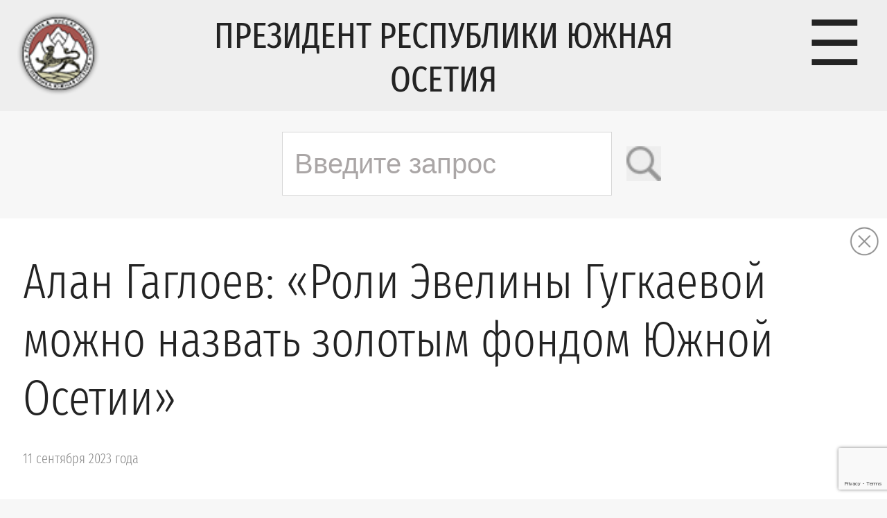

--- FILE ---
content_type: text/html; charset=utf-8
request_url: https://www.google.com/recaptcha/api2/anchor?ar=1&k=6LdG5-4hAAAAAIVLN9_xP5sbarXRzUQ20oKhaX1s&co=aHR0cHM6Ly9wcmVzaWRlbnRydW8ub3JnOjQ0Mw..&hl=en&v=7gg7H51Q-naNfhmCP3_R47ho&size=invisible&anchor-ms=20000&execute-ms=15000&cb=rhqmi7oxmcl1
body_size: 48305
content:
<!DOCTYPE HTML><html dir="ltr" lang="en"><head><meta http-equiv="Content-Type" content="text/html; charset=UTF-8">
<meta http-equiv="X-UA-Compatible" content="IE=edge">
<title>reCAPTCHA</title>
<style type="text/css">
/* cyrillic-ext */
@font-face {
  font-family: 'Roboto';
  font-style: normal;
  font-weight: 400;
  font-stretch: 100%;
  src: url(//fonts.gstatic.com/s/roboto/v48/KFO7CnqEu92Fr1ME7kSn66aGLdTylUAMa3GUBHMdazTgWw.woff2) format('woff2');
  unicode-range: U+0460-052F, U+1C80-1C8A, U+20B4, U+2DE0-2DFF, U+A640-A69F, U+FE2E-FE2F;
}
/* cyrillic */
@font-face {
  font-family: 'Roboto';
  font-style: normal;
  font-weight: 400;
  font-stretch: 100%;
  src: url(//fonts.gstatic.com/s/roboto/v48/KFO7CnqEu92Fr1ME7kSn66aGLdTylUAMa3iUBHMdazTgWw.woff2) format('woff2');
  unicode-range: U+0301, U+0400-045F, U+0490-0491, U+04B0-04B1, U+2116;
}
/* greek-ext */
@font-face {
  font-family: 'Roboto';
  font-style: normal;
  font-weight: 400;
  font-stretch: 100%;
  src: url(//fonts.gstatic.com/s/roboto/v48/KFO7CnqEu92Fr1ME7kSn66aGLdTylUAMa3CUBHMdazTgWw.woff2) format('woff2');
  unicode-range: U+1F00-1FFF;
}
/* greek */
@font-face {
  font-family: 'Roboto';
  font-style: normal;
  font-weight: 400;
  font-stretch: 100%;
  src: url(//fonts.gstatic.com/s/roboto/v48/KFO7CnqEu92Fr1ME7kSn66aGLdTylUAMa3-UBHMdazTgWw.woff2) format('woff2');
  unicode-range: U+0370-0377, U+037A-037F, U+0384-038A, U+038C, U+038E-03A1, U+03A3-03FF;
}
/* math */
@font-face {
  font-family: 'Roboto';
  font-style: normal;
  font-weight: 400;
  font-stretch: 100%;
  src: url(//fonts.gstatic.com/s/roboto/v48/KFO7CnqEu92Fr1ME7kSn66aGLdTylUAMawCUBHMdazTgWw.woff2) format('woff2');
  unicode-range: U+0302-0303, U+0305, U+0307-0308, U+0310, U+0312, U+0315, U+031A, U+0326-0327, U+032C, U+032F-0330, U+0332-0333, U+0338, U+033A, U+0346, U+034D, U+0391-03A1, U+03A3-03A9, U+03B1-03C9, U+03D1, U+03D5-03D6, U+03F0-03F1, U+03F4-03F5, U+2016-2017, U+2034-2038, U+203C, U+2040, U+2043, U+2047, U+2050, U+2057, U+205F, U+2070-2071, U+2074-208E, U+2090-209C, U+20D0-20DC, U+20E1, U+20E5-20EF, U+2100-2112, U+2114-2115, U+2117-2121, U+2123-214F, U+2190, U+2192, U+2194-21AE, U+21B0-21E5, U+21F1-21F2, U+21F4-2211, U+2213-2214, U+2216-22FF, U+2308-230B, U+2310, U+2319, U+231C-2321, U+2336-237A, U+237C, U+2395, U+239B-23B7, U+23D0, U+23DC-23E1, U+2474-2475, U+25AF, U+25B3, U+25B7, U+25BD, U+25C1, U+25CA, U+25CC, U+25FB, U+266D-266F, U+27C0-27FF, U+2900-2AFF, U+2B0E-2B11, U+2B30-2B4C, U+2BFE, U+3030, U+FF5B, U+FF5D, U+1D400-1D7FF, U+1EE00-1EEFF;
}
/* symbols */
@font-face {
  font-family: 'Roboto';
  font-style: normal;
  font-weight: 400;
  font-stretch: 100%;
  src: url(//fonts.gstatic.com/s/roboto/v48/KFO7CnqEu92Fr1ME7kSn66aGLdTylUAMaxKUBHMdazTgWw.woff2) format('woff2');
  unicode-range: U+0001-000C, U+000E-001F, U+007F-009F, U+20DD-20E0, U+20E2-20E4, U+2150-218F, U+2190, U+2192, U+2194-2199, U+21AF, U+21E6-21F0, U+21F3, U+2218-2219, U+2299, U+22C4-22C6, U+2300-243F, U+2440-244A, U+2460-24FF, U+25A0-27BF, U+2800-28FF, U+2921-2922, U+2981, U+29BF, U+29EB, U+2B00-2BFF, U+4DC0-4DFF, U+FFF9-FFFB, U+10140-1018E, U+10190-1019C, U+101A0, U+101D0-101FD, U+102E0-102FB, U+10E60-10E7E, U+1D2C0-1D2D3, U+1D2E0-1D37F, U+1F000-1F0FF, U+1F100-1F1AD, U+1F1E6-1F1FF, U+1F30D-1F30F, U+1F315, U+1F31C, U+1F31E, U+1F320-1F32C, U+1F336, U+1F378, U+1F37D, U+1F382, U+1F393-1F39F, U+1F3A7-1F3A8, U+1F3AC-1F3AF, U+1F3C2, U+1F3C4-1F3C6, U+1F3CA-1F3CE, U+1F3D4-1F3E0, U+1F3ED, U+1F3F1-1F3F3, U+1F3F5-1F3F7, U+1F408, U+1F415, U+1F41F, U+1F426, U+1F43F, U+1F441-1F442, U+1F444, U+1F446-1F449, U+1F44C-1F44E, U+1F453, U+1F46A, U+1F47D, U+1F4A3, U+1F4B0, U+1F4B3, U+1F4B9, U+1F4BB, U+1F4BF, U+1F4C8-1F4CB, U+1F4D6, U+1F4DA, U+1F4DF, U+1F4E3-1F4E6, U+1F4EA-1F4ED, U+1F4F7, U+1F4F9-1F4FB, U+1F4FD-1F4FE, U+1F503, U+1F507-1F50B, U+1F50D, U+1F512-1F513, U+1F53E-1F54A, U+1F54F-1F5FA, U+1F610, U+1F650-1F67F, U+1F687, U+1F68D, U+1F691, U+1F694, U+1F698, U+1F6AD, U+1F6B2, U+1F6B9-1F6BA, U+1F6BC, U+1F6C6-1F6CF, U+1F6D3-1F6D7, U+1F6E0-1F6EA, U+1F6F0-1F6F3, U+1F6F7-1F6FC, U+1F700-1F7FF, U+1F800-1F80B, U+1F810-1F847, U+1F850-1F859, U+1F860-1F887, U+1F890-1F8AD, U+1F8B0-1F8BB, U+1F8C0-1F8C1, U+1F900-1F90B, U+1F93B, U+1F946, U+1F984, U+1F996, U+1F9E9, U+1FA00-1FA6F, U+1FA70-1FA7C, U+1FA80-1FA89, U+1FA8F-1FAC6, U+1FACE-1FADC, U+1FADF-1FAE9, U+1FAF0-1FAF8, U+1FB00-1FBFF;
}
/* vietnamese */
@font-face {
  font-family: 'Roboto';
  font-style: normal;
  font-weight: 400;
  font-stretch: 100%;
  src: url(//fonts.gstatic.com/s/roboto/v48/KFO7CnqEu92Fr1ME7kSn66aGLdTylUAMa3OUBHMdazTgWw.woff2) format('woff2');
  unicode-range: U+0102-0103, U+0110-0111, U+0128-0129, U+0168-0169, U+01A0-01A1, U+01AF-01B0, U+0300-0301, U+0303-0304, U+0308-0309, U+0323, U+0329, U+1EA0-1EF9, U+20AB;
}
/* latin-ext */
@font-face {
  font-family: 'Roboto';
  font-style: normal;
  font-weight: 400;
  font-stretch: 100%;
  src: url(//fonts.gstatic.com/s/roboto/v48/KFO7CnqEu92Fr1ME7kSn66aGLdTylUAMa3KUBHMdazTgWw.woff2) format('woff2');
  unicode-range: U+0100-02BA, U+02BD-02C5, U+02C7-02CC, U+02CE-02D7, U+02DD-02FF, U+0304, U+0308, U+0329, U+1D00-1DBF, U+1E00-1E9F, U+1EF2-1EFF, U+2020, U+20A0-20AB, U+20AD-20C0, U+2113, U+2C60-2C7F, U+A720-A7FF;
}
/* latin */
@font-face {
  font-family: 'Roboto';
  font-style: normal;
  font-weight: 400;
  font-stretch: 100%;
  src: url(//fonts.gstatic.com/s/roboto/v48/KFO7CnqEu92Fr1ME7kSn66aGLdTylUAMa3yUBHMdazQ.woff2) format('woff2');
  unicode-range: U+0000-00FF, U+0131, U+0152-0153, U+02BB-02BC, U+02C6, U+02DA, U+02DC, U+0304, U+0308, U+0329, U+2000-206F, U+20AC, U+2122, U+2191, U+2193, U+2212, U+2215, U+FEFF, U+FFFD;
}
/* cyrillic-ext */
@font-face {
  font-family: 'Roboto';
  font-style: normal;
  font-weight: 500;
  font-stretch: 100%;
  src: url(//fonts.gstatic.com/s/roboto/v48/KFO7CnqEu92Fr1ME7kSn66aGLdTylUAMa3GUBHMdazTgWw.woff2) format('woff2');
  unicode-range: U+0460-052F, U+1C80-1C8A, U+20B4, U+2DE0-2DFF, U+A640-A69F, U+FE2E-FE2F;
}
/* cyrillic */
@font-face {
  font-family: 'Roboto';
  font-style: normal;
  font-weight: 500;
  font-stretch: 100%;
  src: url(//fonts.gstatic.com/s/roboto/v48/KFO7CnqEu92Fr1ME7kSn66aGLdTylUAMa3iUBHMdazTgWw.woff2) format('woff2');
  unicode-range: U+0301, U+0400-045F, U+0490-0491, U+04B0-04B1, U+2116;
}
/* greek-ext */
@font-face {
  font-family: 'Roboto';
  font-style: normal;
  font-weight: 500;
  font-stretch: 100%;
  src: url(//fonts.gstatic.com/s/roboto/v48/KFO7CnqEu92Fr1ME7kSn66aGLdTylUAMa3CUBHMdazTgWw.woff2) format('woff2');
  unicode-range: U+1F00-1FFF;
}
/* greek */
@font-face {
  font-family: 'Roboto';
  font-style: normal;
  font-weight: 500;
  font-stretch: 100%;
  src: url(//fonts.gstatic.com/s/roboto/v48/KFO7CnqEu92Fr1ME7kSn66aGLdTylUAMa3-UBHMdazTgWw.woff2) format('woff2');
  unicode-range: U+0370-0377, U+037A-037F, U+0384-038A, U+038C, U+038E-03A1, U+03A3-03FF;
}
/* math */
@font-face {
  font-family: 'Roboto';
  font-style: normal;
  font-weight: 500;
  font-stretch: 100%;
  src: url(//fonts.gstatic.com/s/roboto/v48/KFO7CnqEu92Fr1ME7kSn66aGLdTylUAMawCUBHMdazTgWw.woff2) format('woff2');
  unicode-range: U+0302-0303, U+0305, U+0307-0308, U+0310, U+0312, U+0315, U+031A, U+0326-0327, U+032C, U+032F-0330, U+0332-0333, U+0338, U+033A, U+0346, U+034D, U+0391-03A1, U+03A3-03A9, U+03B1-03C9, U+03D1, U+03D5-03D6, U+03F0-03F1, U+03F4-03F5, U+2016-2017, U+2034-2038, U+203C, U+2040, U+2043, U+2047, U+2050, U+2057, U+205F, U+2070-2071, U+2074-208E, U+2090-209C, U+20D0-20DC, U+20E1, U+20E5-20EF, U+2100-2112, U+2114-2115, U+2117-2121, U+2123-214F, U+2190, U+2192, U+2194-21AE, U+21B0-21E5, U+21F1-21F2, U+21F4-2211, U+2213-2214, U+2216-22FF, U+2308-230B, U+2310, U+2319, U+231C-2321, U+2336-237A, U+237C, U+2395, U+239B-23B7, U+23D0, U+23DC-23E1, U+2474-2475, U+25AF, U+25B3, U+25B7, U+25BD, U+25C1, U+25CA, U+25CC, U+25FB, U+266D-266F, U+27C0-27FF, U+2900-2AFF, U+2B0E-2B11, U+2B30-2B4C, U+2BFE, U+3030, U+FF5B, U+FF5D, U+1D400-1D7FF, U+1EE00-1EEFF;
}
/* symbols */
@font-face {
  font-family: 'Roboto';
  font-style: normal;
  font-weight: 500;
  font-stretch: 100%;
  src: url(//fonts.gstatic.com/s/roboto/v48/KFO7CnqEu92Fr1ME7kSn66aGLdTylUAMaxKUBHMdazTgWw.woff2) format('woff2');
  unicode-range: U+0001-000C, U+000E-001F, U+007F-009F, U+20DD-20E0, U+20E2-20E4, U+2150-218F, U+2190, U+2192, U+2194-2199, U+21AF, U+21E6-21F0, U+21F3, U+2218-2219, U+2299, U+22C4-22C6, U+2300-243F, U+2440-244A, U+2460-24FF, U+25A0-27BF, U+2800-28FF, U+2921-2922, U+2981, U+29BF, U+29EB, U+2B00-2BFF, U+4DC0-4DFF, U+FFF9-FFFB, U+10140-1018E, U+10190-1019C, U+101A0, U+101D0-101FD, U+102E0-102FB, U+10E60-10E7E, U+1D2C0-1D2D3, U+1D2E0-1D37F, U+1F000-1F0FF, U+1F100-1F1AD, U+1F1E6-1F1FF, U+1F30D-1F30F, U+1F315, U+1F31C, U+1F31E, U+1F320-1F32C, U+1F336, U+1F378, U+1F37D, U+1F382, U+1F393-1F39F, U+1F3A7-1F3A8, U+1F3AC-1F3AF, U+1F3C2, U+1F3C4-1F3C6, U+1F3CA-1F3CE, U+1F3D4-1F3E0, U+1F3ED, U+1F3F1-1F3F3, U+1F3F5-1F3F7, U+1F408, U+1F415, U+1F41F, U+1F426, U+1F43F, U+1F441-1F442, U+1F444, U+1F446-1F449, U+1F44C-1F44E, U+1F453, U+1F46A, U+1F47D, U+1F4A3, U+1F4B0, U+1F4B3, U+1F4B9, U+1F4BB, U+1F4BF, U+1F4C8-1F4CB, U+1F4D6, U+1F4DA, U+1F4DF, U+1F4E3-1F4E6, U+1F4EA-1F4ED, U+1F4F7, U+1F4F9-1F4FB, U+1F4FD-1F4FE, U+1F503, U+1F507-1F50B, U+1F50D, U+1F512-1F513, U+1F53E-1F54A, U+1F54F-1F5FA, U+1F610, U+1F650-1F67F, U+1F687, U+1F68D, U+1F691, U+1F694, U+1F698, U+1F6AD, U+1F6B2, U+1F6B9-1F6BA, U+1F6BC, U+1F6C6-1F6CF, U+1F6D3-1F6D7, U+1F6E0-1F6EA, U+1F6F0-1F6F3, U+1F6F7-1F6FC, U+1F700-1F7FF, U+1F800-1F80B, U+1F810-1F847, U+1F850-1F859, U+1F860-1F887, U+1F890-1F8AD, U+1F8B0-1F8BB, U+1F8C0-1F8C1, U+1F900-1F90B, U+1F93B, U+1F946, U+1F984, U+1F996, U+1F9E9, U+1FA00-1FA6F, U+1FA70-1FA7C, U+1FA80-1FA89, U+1FA8F-1FAC6, U+1FACE-1FADC, U+1FADF-1FAE9, U+1FAF0-1FAF8, U+1FB00-1FBFF;
}
/* vietnamese */
@font-face {
  font-family: 'Roboto';
  font-style: normal;
  font-weight: 500;
  font-stretch: 100%;
  src: url(//fonts.gstatic.com/s/roboto/v48/KFO7CnqEu92Fr1ME7kSn66aGLdTylUAMa3OUBHMdazTgWw.woff2) format('woff2');
  unicode-range: U+0102-0103, U+0110-0111, U+0128-0129, U+0168-0169, U+01A0-01A1, U+01AF-01B0, U+0300-0301, U+0303-0304, U+0308-0309, U+0323, U+0329, U+1EA0-1EF9, U+20AB;
}
/* latin-ext */
@font-face {
  font-family: 'Roboto';
  font-style: normal;
  font-weight: 500;
  font-stretch: 100%;
  src: url(//fonts.gstatic.com/s/roboto/v48/KFO7CnqEu92Fr1ME7kSn66aGLdTylUAMa3KUBHMdazTgWw.woff2) format('woff2');
  unicode-range: U+0100-02BA, U+02BD-02C5, U+02C7-02CC, U+02CE-02D7, U+02DD-02FF, U+0304, U+0308, U+0329, U+1D00-1DBF, U+1E00-1E9F, U+1EF2-1EFF, U+2020, U+20A0-20AB, U+20AD-20C0, U+2113, U+2C60-2C7F, U+A720-A7FF;
}
/* latin */
@font-face {
  font-family: 'Roboto';
  font-style: normal;
  font-weight: 500;
  font-stretch: 100%;
  src: url(//fonts.gstatic.com/s/roboto/v48/KFO7CnqEu92Fr1ME7kSn66aGLdTylUAMa3yUBHMdazQ.woff2) format('woff2');
  unicode-range: U+0000-00FF, U+0131, U+0152-0153, U+02BB-02BC, U+02C6, U+02DA, U+02DC, U+0304, U+0308, U+0329, U+2000-206F, U+20AC, U+2122, U+2191, U+2193, U+2212, U+2215, U+FEFF, U+FFFD;
}
/* cyrillic-ext */
@font-face {
  font-family: 'Roboto';
  font-style: normal;
  font-weight: 900;
  font-stretch: 100%;
  src: url(//fonts.gstatic.com/s/roboto/v48/KFO7CnqEu92Fr1ME7kSn66aGLdTylUAMa3GUBHMdazTgWw.woff2) format('woff2');
  unicode-range: U+0460-052F, U+1C80-1C8A, U+20B4, U+2DE0-2DFF, U+A640-A69F, U+FE2E-FE2F;
}
/* cyrillic */
@font-face {
  font-family: 'Roboto';
  font-style: normal;
  font-weight: 900;
  font-stretch: 100%;
  src: url(//fonts.gstatic.com/s/roboto/v48/KFO7CnqEu92Fr1ME7kSn66aGLdTylUAMa3iUBHMdazTgWw.woff2) format('woff2');
  unicode-range: U+0301, U+0400-045F, U+0490-0491, U+04B0-04B1, U+2116;
}
/* greek-ext */
@font-face {
  font-family: 'Roboto';
  font-style: normal;
  font-weight: 900;
  font-stretch: 100%;
  src: url(//fonts.gstatic.com/s/roboto/v48/KFO7CnqEu92Fr1ME7kSn66aGLdTylUAMa3CUBHMdazTgWw.woff2) format('woff2');
  unicode-range: U+1F00-1FFF;
}
/* greek */
@font-face {
  font-family: 'Roboto';
  font-style: normal;
  font-weight: 900;
  font-stretch: 100%;
  src: url(//fonts.gstatic.com/s/roboto/v48/KFO7CnqEu92Fr1ME7kSn66aGLdTylUAMa3-UBHMdazTgWw.woff2) format('woff2');
  unicode-range: U+0370-0377, U+037A-037F, U+0384-038A, U+038C, U+038E-03A1, U+03A3-03FF;
}
/* math */
@font-face {
  font-family: 'Roboto';
  font-style: normal;
  font-weight: 900;
  font-stretch: 100%;
  src: url(//fonts.gstatic.com/s/roboto/v48/KFO7CnqEu92Fr1ME7kSn66aGLdTylUAMawCUBHMdazTgWw.woff2) format('woff2');
  unicode-range: U+0302-0303, U+0305, U+0307-0308, U+0310, U+0312, U+0315, U+031A, U+0326-0327, U+032C, U+032F-0330, U+0332-0333, U+0338, U+033A, U+0346, U+034D, U+0391-03A1, U+03A3-03A9, U+03B1-03C9, U+03D1, U+03D5-03D6, U+03F0-03F1, U+03F4-03F5, U+2016-2017, U+2034-2038, U+203C, U+2040, U+2043, U+2047, U+2050, U+2057, U+205F, U+2070-2071, U+2074-208E, U+2090-209C, U+20D0-20DC, U+20E1, U+20E5-20EF, U+2100-2112, U+2114-2115, U+2117-2121, U+2123-214F, U+2190, U+2192, U+2194-21AE, U+21B0-21E5, U+21F1-21F2, U+21F4-2211, U+2213-2214, U+2216-22FF, U+2308-230B, U+2310, U+2319, U+231C-2321, U+2336-237A, U+237C, U+2395, U+239B-23B7, U+23D0, U+23DC-23E1, U+2474-2475, U+25AF, U+25B3, U+25B7, U+25BD, U+25C1, U+25CA, U+25CC, U+25FB, U+266D-266F, U+27C0-27FF, U+2900-2AFF, U+2B0E-2B11, U+2B30-2B4C, U+2BFE, U+3030, U+FF5B, U+FF5D, U+1D400-1D7FF, U+1EE00-1EEFF;
}
/* symbols */
@font-face {
  font-family: 'Roboto';
  font-style: normal;
  font-weight: 900;
  font-stretch: 100%;
  src: url(//fonts.gstatic.com/s/roboto/v48/KFO7CnqEu92Fr1ME7kSn66aGLdTylUAMaxKUBHMdazTgWw.woff2) format('woff2');
  unicode-range: U+0001-000C, U+000E-001F, U+007F-009F, U+20DD-20E0, U+20E2-20E4, U+2150-218F, U+2190, U+2192, U+2194-2199, U+21AF, U+21E6-21F0, U+21F3, U+2218-2219, U+2299, U+22C4-22C6, U+2300-243F, U+2440-244A, U+2460-24FF, U+25A0-27BF, U+2800-28FF, U+2921-2922, U+2981, U+29BF, U+29EB, U+2B00-2BFF, U+4DC0-4DFF, U+FFF9-FFFB, U+10140-1018E, U+10190-1019C, U+101A0, U+101D0-101FD, U+102E0-102FB, U+10E60-10E7E, U+1D2C0-1D2D3, U+1D2E0-1D37F, U+1F000-1F0FF, U+1F100-1F1AD, U+1F1E6-1F1FF, U+1F30D-1F30F, U+1F315, U+1F31C, U+1F31E, U+1F320-1F32C, U+1F336, U+1F378, U+1F37D, U+1F382, U+1F393-1F39F, U+1F3A7-1F3A8, U+1F3AC-1F3AF, U+1F3C2, U+1F3C4-1F3C6, U+1F3CA-1F3CE, U+1F3D4-1F3E0, U+1F3ED, U+1F3F1-1F3F3, U+1F3F5-1F3F7, U+1F408, U+1F415, U+1F41F, U+1F426, U+1F43F, U+1F441-1F442, U+1F444, U+1F446-1F449, U+1F44C-1F44E, U+1F453, U+1F46A, U+1F47D, U+1F4A3, U+1F4B0, U+1F4B3, U+1F4B9, U+1F4BB, U+1F4BF, U+1F4C8-1F4CB, U+1F4D6, U+1F4DA, U+1F4DF, U+1F4E3-1F4E6, U+1F4EA-1F4ED, U+1F4F7, U+1F4F9-1F4FB, U+1F4FD-1F4FE, U+1F503, U+1F507-1F50B, U+1F50D, U+1F512-1F513, U+1F53E-1F54A, U+1F54F-1F5FA, U+1F610, U+1F650-1F67F, U+1F687, U+1F68D, U+1F691, U+1F694, U+1F698, U+1F6AD, U+1F6B2, U+1F6B9-1F6BA, U+1F6BC, U+1F6C6-1F6CF, U+1F6D3-1F6D7, U+1F6E0-1F6EA, U+1F6F0-1F6F3, U+1F6F7-1F6FC, U+1F700-1F7FF, U+1F800-1F80B, U+1F810-1F847, U+1F850-1F859, U+1F860-1F887, U+1F890-1F8AD, U+1F8B0-1F8BB, U+1F8C0-1F8C1, U+1F900-1F90B, U+1F93B, U+1F946, U+1F984, U+1F996, U+1F9E9, U+1FA00-1FA6F, U+1FA70-1FA7C, U+1FA80-1FA89, U+1FA8F-1FAC6, U+1FACE-1FADC, U+1FADF-1FAE9, U+1FAF0-1FAF8, U+1FB00-1FBFF;
}
/* vietnamese */
@font-face {
  font-family: 'Roboto';
  font-style: normal;
  font-weight: 900;
  font-stretch: 100%;
  src: url(//fonts.gstatic.com/s/roboto/v48/KFO7CnqEu92Fr1ME7kSn66aGLdTylUAMa3OUBHMdazTgWw.woff2) format('woff2');
  unicode-range: U+0102-0103, U+0110-0111, U+0128-0129, U+0168-0169, U+01A0-01A1, U+01AF-01B0, U+0300-0301, U+0303-0304, U+0308-0309, U+0323, U+0329, U+1EA0-1EF9, U+20AB;
}
/* latin-ext */
@font-face {
  font-family: 'Roboto';
  font-style: normal;
  font-weight: 900;
  font-stretch: 100%;
  src: url(//fonts.gstatic.com/s/roboto/v48/KFO7CnqEu92Fr1ME7kSn66aGLdTylUAMa3KUBHMdazTgWw.woff2) format('woff2');
  unicode-range: U+0100-02BA, U+02BD-02C5, U+02C7-02CC, U+02CE-02D7, U+02DD-02FF, U+0304, U+0308, U+0329, U+1D00-1DBF, U+1E00-1E9F, U+1EF2-1EFF, U+2020, U+20A0-20AB, U+20AD-20C0, U+2113, U+2C60-2C7F, U+A720-A7FF;
}
/* latin */
@font-face {
  font-family: 'Roboto';
  font-style: normal;
  font-weight: 900;
  font-stretch: 100%;
  src: url(//fonts.gstatic.com/s/roboto/v48/KFO7CnqEu92Fr1ME7kSn66aGLdTylUAMa3yUBHMdazQ.woff2) format('woff2');
  unicode-range: U+0000-00FF, U+0131, U+0152-0153, U+02BB-02BC, U+02C6, U+02DA, U+02DC, U+0304, U+0308, U+0329, U+2000-206F, U+20AC, U+2122, U+2191, U+2193, U+2212, U+2215, U+FEFF, U+FFFD;
}

</style>
<link rel="stylesheet" type="text/css" href="https://www.gstatic.com/recaptcha/releases/7gg7H51Q-naNfhmCP3_R47ho/styles__ltr.css">
<script nonce="ndrSZdQCeq4zjBO0Vb3TYA" type="text/javascript">window['__recaptcha_api'] = 'https://www.google.com/recaptcha/api2/';</script>
<script type="text/javascript" src="https://www.gstatic.com/recaptcha/releases/7gg7H51Q-naNfhmCP3_R47ho/recaptcha__en.js" nonce="ndrSZdQCeq4zjBO0Vb3TYA">
      
    </script></head>
<body><div id="rc-anchor-alert" class="rc-anchor-alert"></div>
<input type="hidden" id="recaptcha-token" value="[base64]">
<script type="text/javascript" nonce="ndrSZdQCeq4zjBO0Vb3TYA">
      recaptcha.anchor.Main.init("[\x22ainput\x22,[\x22bgdata\x22,\x22\x22,\[base64]/[base64]/bmV3IFpbdF0obVswXSk6Sz09Mj9uZXcgWlt0XShtWzBdLG1bMV0pOks9PTM/bmV3IFpbdF0obVswXSxtWzFdLG1bMl0pOks9PTQ/[base64]/[base64]/[base64]/[base64]/[base64]/[base64]/[base64]/[base64]/[base64]/[base64]/[base64]/[base64]/[base64]/[base64]\\u003d\\u003d\x22,\[base64]\x22,\x22w7svw4BVDcOuGirDoWfDhMOmw6c1w50Vw68Cw4ofUwZFA8KIIsKbwpU2IF7DpxHDs8OVQ0EfEsK+E1xmw4sXw6vDicOqw4PCqcK0BMK/TsOKX1TDrcK2J8Kkw6LCncOSPcOlwqXCl33DqW/DrSDDuio5AsKYB8O1ST3DgcKLKkwbw4zCmxTCjmkxwoXDvMKcw6swwq3CuMOyOcKKNMKlEsOGwrMkAT7CqXptYg7CgcOsahE6FcKDwosvwpklQcObw4pXw71twpJTVcOGK8K8w7NbVTZuw69twoHCucOKS8OjZRbCtMOUw5dfw6/DjcKPY8Otw5PDq8Oewp4+w77ClcOVBEXDinwzwqPDtMO9Z2JsScOYC33Di8KewqhFw4HDjMOTwrY8wqTDtEJ4w7Fgwp4/wqsaUC7CiWnCk3DClFzCksOYdELCu3VRbsKhaCPCjsO8w5oJDBJxYXlgBsOUw7DCicOsLnjDoz4PGkkcYHLCvAlLUicVXQUGUcKUPnzDncO3IMKCwp/DjcKsd3U+RQvCpMOYdcKEw4/Dtk3Dn2nDpcOfwoDCnT9YM8KzwqfCghjCmnfCqsKMwojDmsOKYllrME3DskUbST9EI8OFworCq3hpU1ZzehvCvcKcd8O5fMOWC8KcP8OjwoRQKgXDqcOOHVTDm8KFw5gCBsOvw5d4wpTCjHdKwrnDgFU4IsO+bsOdWMOgWlfCl2/DpytjwoXDuR/Cs2UyFWPDq8K2OcOkYS/DrF9QKcKVwql8MgnClgZLw5pyw5rCncO5wpx5XWzCviXCvSgpw73Dkj0awpXDm19MwqXCjUlrw6LCnCs4wqwXw5cOwqcLw51Lw7whIcKywrLDv0XCm8O6I8KEUsKywrzCgR97SSEgWcKDw4TCuMOsHMKGwrNIwoARDThaworCl2QAw7fCmRZcw7vCvFFLw5E/w6TDlgUowq0Zw6TCm8KHbnzDrgZPacO1d8KLwo3CvMOMdgsgNsOhw67CjwnDlcKaw6bDtsO7d8KILy0Udhgfw47Ch3V4w4/DrsKIwphqwoc5wrjCogHCq8ORVsKgwoNoexg8FsO8wqUZw5jCpMObwrZ0AsK/[base64]/wqk8wqbCqMOMFcKbOx/DrFsYW8O5woTClmhoSlQjwpXCmy9pw4dAcEnDoBLCs28bLcKLw7XDn8K5w5QnHFTDhcOfwp7CnMOqNsOMZMOcS8Khw4PDql/CuxHDh8OEO8K/GgLCtwNGBMOQwp4VJcOUw7AaDMK3w6d+wrtRPsOYwpTDscK7RzcVw7LDosKwAhPChkPCrsOQSyTDsgR+FSdYw4/[base64]/wrwRw7rCmMKPwpbCucK/K0jCpi9Xw7/Cp2LCnAfDl8Ktwq8ifcORYsKrHGDCrCEpw6PCvsOOwpAkw63DuMKRwp7DihQpMMKfwpfCvcKaw7hNf8OCfl3ChsOQHTnChMKpIMKmR31VckZ0w4gWYmJ0YsOGc8KPw6fCjsKBw7Yjd8K5d8OlKzJZAMKdw5HDq0XClVDCnkHCsUJYLsK8KcO7w7Zhw78fw6JDDi/ChcKuWwnDnsK0VcKjw4JEw7ljAcK+w6bCs8OTwrzCjg7Di8OTw7XClcKwfkPCkHMrXsKSwpbCjsKfwqRqTSxoOVjClRp5w4nCp0A6w5/[base64]/RMOQwqk2UcK1w63CnQzCt8KTw58aw6d9MsOGw4Ehdi9mXR5Uw688cyrDkXAfw7PDoMKiflkCYsKbBsKmOShbwobCtnpDZi9pJ8Kvwr/DmgAKwoddw4JJMWbDqnrCn8K3PsKEwprDtcOkwrXDsMOtDTXCtcKdTDLCrsOPwqduwpvDuMKFwrBGXcOFwo1Gwp86wqPDuVsfw4BDbMONwronEsOPw5rCr8Oww6Ubwo3DvsOyc8Kew659wqXClg0ND8OKw6YOw4/[base64]/[base64]/DqFHDlsKWw5zDqSV7wqlhN8K8P8K3J8OfwrXCosKNUMKVwoRzGlB0HsK9NsOUw5IuwpB6V8KdwpMudCV8w5ErWcKtwqwzw5jDqB0/YR/CpMOkwq7CucKiIBDCncOOwrMUwr9hw4Z+IMO0T1NDKMOudsKpIsOkI03DrkcUw6XDpHAzw6RGwrA/[base64]/DpcKVOnPCvMKHw58BOETDvybCvcK/[base64]/[base64]/AQHCpxjDucO3w4rCiwEFwppRwqfClUXCsl5iw6fCvcKUw4LCg3B4w6UcJMKcD8KQwr19asOPb1VdwojCsizDn8OZwoJ+DMK1fT43wpAOwpQHARrDkAwZwpYXwpZMw4vCg1bCo21sw4nDkQo0PinDlUtSw7fCowzDqDDDu8O0YTUIw5rCk13CkTfCvsKCw4/CoMKgw7JjwqFUOhbDjWs+w6PCvsKnV8K+w6vCoMO6wqAgAsKbFcK4wqYZw401TkMvYxbDksKbw6bDvAnCr0nDt0TDtVQJdmQwayrCmMKjamInw53CrsKgwr4hC8Ovwop9UDLDs0cIworChcKQw5nCv2cNQEzCln9Vw6oFE8Ofw4LCqC/CjMKPw58dwrVPwrxhw6sowo3DkMOFw5jCm8OEM8KAw4kRw4XCpTwqb8OmDMKhw6TDs8K5wo/DpMOWRMKnw7XDvAtuwoM8wp4XckzDuETDmkZqRhBVw41bMcKkbsKGw50VP8KlMMKIRkANwq3Ct8KBw5zCk33DhDfCiSx1w794wqBlwpjClyRkwpXCtDsRIcOGwrt2wp/DtsKGw7wTw5EpGcKtA0HDjG0PYMKKBxUfwqjCusOKSMOLKVwrw7RbY8KadMKyw6Qvw5zClMOeFwkuw640woHCgBHDncOULMOnBxPDqMO4woh2w44Gw7PDuHnDmVZWw5sBJA7Cjj8SPMOnwrbDmXxbw7XCjMOzTEJ8wq/[base64]/[base64]/w708ScKxEcOQwoLCvl3Cl0kAPMKWw6nDigcSIsKONMOaTF8Bw7fDqsO7FXDDuMKJw70bXy7DoMKxw7VWcMK5bQXDsUV0wpRXw4PDjMOcRMOAwqzCqsK9wr3Cl1pLw6bCpsKYFxLDh8Otw5VSMcKTMBstPcKeeMO9w4TCpWIHK8OoS8O3w5/Cgj7CgcOJdMOGIgfDisKBIMKdwpMUXChHaMKdOsOCw53ChsK3wq1BXcKHU8Okw4plw67CnsKcNBzDk0tlwo5zNy9pw47DrX3Cn8OXP3RQwqc4BUjDvcO4wojClcOVwonDhMKowqrDjXUKwqzCiS7CtMKWwqcweSPDpsO+wqbCo8KnwpxFwqnDi090WH/Cm0nCtEp9X2bDvnkHwo3CtVE5AcOhXGcUX8OcwozDssO7wrHCn1lsHMKkA8KuYMO/w7cycsKGJsOgwozDrWjCkcOowotewqLCizErB3nChcO/wrZhFEkgw4dbw6McF8OIwoTCnmBOw4wzGDfDmcKHw59kw5vDvsK5TcKiRDdCDwdwdsO2wpHCh8KabTVOw41Cw5jDgsOWw7EUwqvCqjsbwpLCv2TChRbCrsKMwo9XwrfCi8KFw6wew6/DsMOvw47DtcOMXsO7EWzCrnIHwoHDgcKQwq5swrjDosK7w70jOQPDq8Ouw7UvwqR6wqzCmDtWw7swwp7DlGZZwolFdHXChsKEw4gSPi89woPCiMKnM3J/b8KPw79AwpVxUA1dWMKVwqkYGG1gWxEvwr1DbcOdw6NUwqxow57Cu8Oaw711IMKkTW/DtMOFw6bCuMKVw5xzMcOtGsOzwpvCkhNAPcKXw5fDksKHw4QEwqrDv3wcbsKKIBNQScKaw5sBJcK9Q8O0IEnCm0VZO8KuSyXDh8OyEi3CrMK9wqXDmcKJMcOFwozDiE/Ct8OVw6fCkBDDjE/DjcKAFsKew6cJRQ5xwokSFBArw5fCnsKZw7fDkMKIwq3DiMKLwqMVTsOZw53Cr8OVwq06CQ/Dt3lyKk46w50cw45cwqPClXvDpEMxERTDp8OtZ1DCgA/DlMKwHD3Cs8KGw43ChcKCIFtWD2NVIMOPwpRRDx3CgSJKwpDCm0FOw4ITw57DjMOAJ8O1w63DusKlDlXCl8OmG8KywoN9w6zDvcKsClnDqGIFw5/CkUoHFsKgSEN0w6nClMOzw7HDncKpA2/Cnz05LcOkD8KpNMOfw41+DhbDsMONw5/DssOmwofCk8KBw4ApKcKPwrPDtcOffi7Cm8KFeMOfw7dewrTCvMKXw7cnMsO1YcO6wpcmwo3Cj8KXTlPDusKDw5jDokgCwokURsK3wrlPXnvDmsKfPUVDw6rColhnwoTCpljCkTTDrTDCrQ9YworDicKtwpfCvMKMwo0CQ8K/XsOyTsKESWLCrsK4dzdmwo/Dk39iwqZAECYBHVcEw6PCq8KawpfDvMKpwoRTw4JRSWAswqBILBPCmcOqw5bDmcK2w5vDugTDvGMxw5rCt8OAX8ObRBHDv1PDtFTCnsK/WFs0F1jChFTCs8O2w55BFQNuwqHCnh8WagTDs0HCgFMseQfDmcKBc8OHFRhjw5M2S8KKw7xpSTgIGsOZw7rCh8OOAgZIwrnDo8KDYA04S8OWUsO4UCTCjFkvwp/[base64]/ClWzDq8Ojw4ovamjCrDBGw67Cr3vCvsKnNMKweMKkJDbCvcKnDCvDh2FoQsKrU8Kmw5g/wp8cEi9Rw4xWw6k/EMOYSsKhw5R+DMOZwpjChMO4f1RVw6RowrDDpi17wonDqcKIOGzDs8Kmw4RjGMO/FsKRwrXDp8OoW8OGVSp7woQWG8KQdsKww4/ChiZ/w58wRgZZw7jDtMK/B8KkwpQow6fDuMOqwqnCrg9nGsKjbMO+EB/[base64]/CqH7ChcKXw7YiLkYnw6zCmcKJw4/Ds8KZAB5bw5wpwrACGS9GOMOaSh/Cq8Ojw5zCucKAwr7CksOVwqzDpC7CnsOxSCfCoCMMHmJvwprDpsOfCcKtAMKUD2/DmMKNw5MWQcKjIDp6V8KpRMKATQHCnHXDgMObw5XDncOYe8OhwqvDtcKaw77DpUwfwrgtw5oLI1wdUCJNwp/DpX/[base64]/[base64]/DhQgfPB44w7LCqsKUJiTCosO/KEDCksOgaEPDqlXDlFfDrV3CtMKaw4F9wrjCsQY6VWXDnsKfZMKpwqtebUbCisKnSmMcwoAieT8UMXEzw5PCmcOTwohhw5jCvsONBcOcI8KgJh7DvMK/PsOaHsOnw5VndQTCscO5NMOWJsKqwoZBNx9Uwp7DnncBPsO8wqDCj8KFwr41w43CtShGJQ1SfMKILcOBw4Yrwp9ZWsKeVFl8wqvCmkrDuF3CocOjw6HCk8Ocw4Eww7xPSsOKwpvCtsO4UXfCn2tQwpfDs0BFw4IyUcOyYsK/KVsKwrhwXMOJwp/CssK9F8KnJcOhwoFlaEvCtsOBPcKtcsKBElYcwqFow7V+QMOXw4LCjsOGwqE7JsKYcnAvwpsbw6/CkiHCr8OBw7o2w6DDosKfdMOhMsKyQFJWwrBpdCPDisK7G2Bjw5PClMKrJcOYDBLCr3TCgHkrXsKzQsONC8OkL8O7V8OOe8KAw67Clx/DggTDgMKASR3Cp0XCkcKsfMOhwrfDksOcwqtOw4/Com8uN3DCksK7woTDh3PDsMKqwpZbBMOZE8OFZMKtw5dKw7vDp0XDt2LCvl/DnyvDuBXDtMObwpJ0w7bCvcORwrRvwpphwr4Xwr4zw6PDgsKnWRTDrhzCtgzCosOwUcOPRMOCCsOKLcO+LcKYKCghWwPCtMKwCsO4wosoLDoABcOpwrpgLsOyJ8O4H8K1wonDoMKqwpZqS8OOEALCjzjDo2nChn/[base64]/[base64]/CiCvDlsOlw6cvw59+wpAdfMKAYcOuw7xqAycjYVrDp3I9X8ONw4h/[base64]/Dt8Olwq7DmhIxVlRsfsKzwrnDoCRyw60ZdcOKwrttZMKJw5jDv2pqwp0ZwqBXwoU8wp3CgHfCiMKcLjjCpE3Dl8KCCmDCssOoOS7CpMOkJEYyw6nDq3HCu8OKC8KFUSnDp8KBw4/DocOGwrLDmAZGaFYHHsKOOEsKwp44SsKew4FcKnRAw6TCqQA8KD5zw6rDhcOORcO0wrRnwoBww4MBw6HDr05ANi8PJClvE2jCp8O0cy0XEG/[base64]/DusOWN0wBFwtaw73Cu3/DssKnwolbw4bCghsfw6g4w5N6BirCssORJ8OLwonCoMKuT8O6acOGODpmHxE4BhBnw63Co0bCqQUlAijCp8O/P23DoMKkOGnCiAotSMKXFzfDrMKhwp/Dm1M6QsKSZsONwoM0wqnCssKcXT86wr7Do8Oswq4OeSvClcKmwopMw5LDnMOEKsOTDyFWwqbCvcOvw6FjwqvCulXDhzcKdMKpwoo0HH8BGMKmcsOrwqPDhMKsw5jDosKLw45kw4XCqsO5KcOuP8OASj7CoMOowq9sw6ALwow7eALCsxvCgQhTA8OpOXjCm8KKBMK/bi/CmMOPOsOsQR7DgsO4YgzDkAjDqcOaPMKZFhTDkMK/[base64]/GcOCw77DhgnDqsOIwojCtMKnwozDpcObwq/DmQ/DtsOvw41FShkWwp/Cl8OKw4TDlyokGTPCq2RsYsK+MsOCw77DkMKLwo9wwqBQI8KAdTHCsgnDsELCp8KLOsOOw5VgK8O7aMO/wr7CrcOGScOCW8KEw53CjWFnJcKaY2/[base64]/woDDtsKawq3CsVwdCMO7Gg/CsMKPw6BSYkDCmmvDtXvCpcKcwrbDicKuw7Z7bxTCtBfCuh9+CMKLw7zCtBXDvTvCqUVWNMOWwpgWOigkOcKZwokyw5nDs8Osw4tyw6XDlxkiw73CuQrDpcOywq5KQxzCumnDtSXCjzLDocKlwpV3wovCpkRXNsKpcwfDhjdZPQDDrg/DncO0wrrCo8Ofwp/Cv1XCmmtPbMOiwq7DlMOvcsOFwqB0w4jDv8OGw7RpwrRJw7FKe8KiwrdPdcKEwooSw781OcKxw4A0w4rDihEHwrDDo8KCW07CmgtIDhrCn8OOYsOlw4nCr8OfwogQAyzDi8Oew53CscKAVsK7I3DDr2tGw7lqwo/Cq8KdwoPDp8OUW8Kpwr1pwrY/w5XChcOgXxlKbC1zwrBcwr5YwqHCi8KKw77DtSDDhTPCscKXFRHCnsKdRsOJYMKNQcK6ORnDlsOowrcSwpfCrFRvAQXCm8KLw7A0T8K/RlfDiT7DmGMVwrUnESZVwrBpRMOiBybCtiPDnMK7w5JZw4Nlw6PCjy/CqMKMwp1Mw7VUwqIcw7o8YhXDgcKnwrx2WMKPGsOAwq9hcjssOjYLJMKSw50lwpjDvHYSw6TDpWQjIcOhJ8OxLcKJfsO3wrFiF8OnwpkZwqfDp3kZwqoBAsKtwpk4PBpBwqIhKHHDtnF+wrxVM8Oew7TCqMOFQDAFw4x/CTfDvRPDtcKLw7Aywopmwo/DuHbCmsOiwrHDhcOdIkcBwqnDvE/ChsOkRiHDpsOUPMKtwrjCjifCl8KKIsOZAEzDmF91wqvDj8KvTMOrwqXCqMOUw5bDuwhUw6HCrD8Ywr9Uw7R7wprCvcKoJ3TDnAt/QTUhXhV3b8O1wpMnIcOWw5R3wrTDp8K/OcKMwr5JETscw7VlJwtnw4IxE8O2NwUpw7/[base64]/Cu8O0FRJwbMKnYxpCw4gxwobCucOlHcKdDcKlJ38OwpfCuTMiC8KJw5bCvsKEKsOHw77Dq8KKGmMOfsOTJcOSwrXCtnPDjsKuelbCv8O8bQnDo8OeRhIQwpxJwo8xwoTCunnDnMOSw6g4U8OnFsOvMMK9BsORc8OGQMKZTcKxwqYwwoxlwqkWwqMHBMKvfh/Cu8KlZDMbbzQGOcOgPcKFJMKpwqhqTjbCm3DDsHPDvsOswp9YWxPDr8KbwqvDocOTwpnClMO7w4FTZsKrF0kAwrrCr8OMYhvCtkBqa8KxEWXDosKawotkE8KAwoNMw7bDocOaRzsIw5/CnsKHOHU2w5PDqQfDiU/CssOCBMOvJCITw4fDhQXDrz/DjR9gw69waMOZwqjChjBOwrA7wq0nQ8OtwokcHmDDjgLDlMK0wrpHLcKPw6dtw6h6woVmw7IQwp0Xw4fCtcK1T1rCmVpVw6sQwp3DjkPDtXBcw6RIwoolw7UAwpvDrzgTRsK2WcO6w57CpsOowrU+wozDk8OQwqDCulISwr0hw4HDrD/CuXPCk1PCqHrCr8ORw7fDmsKMQn9Dwrc2wqDDgUrCk8Klwr/DtyZZJGzDn8OnX0MEBcKFR1U7wq7DnhLDlcKqL3PCmsOCJcOhw5LCjcK9w6zDqsKiwq/CrHtSwoccL8Kyw65BwrZmwpnCkCzDpsOlXRbCgMO0c3/DocOLKUViAsO8GcKyw4vCjMOUw6/[base64]/wp/CpsK+w5bDugZcwrlAw73CnMKOPsKvXsOZIMKfCMK5JcKxw4XCoHrCnGbCsWhuDMKkw7nCt8OWwo7DpMK4c8OjwpzCo0MjCzPClj3DjjhIGsKswoLDtCTDjEkXDMONwotiwqB0cjbCt3MZZ8KFwp/[base64]/[base64]/Dk0/[base64]/Dk8KnUlpka8OVYQsOw4bDucOtw4TDsGdUwpIawox0w5zDhMKjBAoJw7vDj8O+d8Ocw4gEBHbCrcOzMgQHw7BeYcKzwpvDqwTCllbCocOHQm/DjMOBwrTDicO4dHLDjcKUw5wFbUHChsK/wpIOwpvCkk9cTnnDhwHCvsOTbg/CicKBDmZ0J8O+PsKMPcKFwq0Nw7DCvxgoIMKHM8K2HcKKNcO5QDTChGXCuFfDtcOWOcOyE8K5w7xrUsKCKMO/w7INw58hJ0tIPMKaJm3CqcKcwoTDt8K1w5HCucOpGcKNb8OOe8OiOcOOwqtcwo/DiTPDqzxpei/CgcKXbWfDnjYIdkrDiWMnwqsUTsKDUVLDpwB/[base64]/DrMO/N19LwpTCl8OJwpfCkMOOw45+wr/[base64]/Fg9HMMKBIElpwpkhwp/[base64]/CklTCmMKUwpt7PmxNwqXCocKbw480w5HDhMKewqcLGcOTYXvClS8/UjHDoy/DkcK8w74Dwp0PF21Vw4TCiSBtBE5xPcKSwpvDrQ7Dn8OtHcOADxBxUlbCvWzDtMOGw7/CgRXCq8K/[base64]/DjcOaCMO5wprCnXzCmsKDZ8K1MkjDpnUjwrVRwpBxVMOJwrvCtxQHwqpRFxJdwprCiE/DmMKUB8OPw4jDiQwSfBvDmRB7ZGTDsnVHwqF/S8Orw7BxRsK5w4kwwrEaCMKhW8Krw7XDoMKGwpUQfizDpXfCrkYJc109w6IwwoTCrsKaw7ooZMOTw4rCkDXCijLDlnfCtsKbwqVEw7jDqsOBZcOBSsKbwpJ8wrh5FB3Dq8OzwpnChcOWSErDt8O7w6rCsWpIw6QLw5J/w6x3ICsVwp7DucOUCg9gw4VldjVDBsKwacOtwrEde3fDusOOUVLCh0sUBsO8JGfCt8OiH8K/[base64]/b8KAw4HCjRnCn1rDn1/DgcKWfsKqScOdN8KyEsKYw5JQw6TCpcKBw4DCmMO3w7/DmsOSShULw6dIcsO3GyTDmcKye2rDu2Q7c8K5EMKaScKmw5gmw78Fw5hHw4NrAkZZWB3Cj1AwwrXDpMKiWg7DmxHDjMOAwqE6wpXDgF/Dh8OeEcK4MxwUXsKWYMKDCBLDlU/[base64]/w4HCgsO5wqzCssKwC8Kcw5rDlFcONcKnwodnwozCnMOoEBHCu8KSw7vChDMcw6LCv0hUwq9iPMOjw4gbB8OlXsKJccOhMsO2wpzDgCfCoMK0SVAxYUbDsMOiEcOSHCIqSx0Nw5BKwpVubcOLw6Q8cjZ6PsOWYsOFw73DuXXCscOQwrXCkB7DtS/CuMKCOcOzwqZJXcK/UsOvUgPClcOdwp3Dq2tiwq3DlsKfQD/DvsKIwrHCkQ/[base64]/DvcKiw5hsw4fDlsOWwrxaI8Ohw5R+w5rDscORSGzCmGnDo8OMwps7Zy/[base64]/DkUHCng8Zw7kcBEjChDfDhcK4w48XbmnDmsOjNUdYw6LDqMKIw43CrRBxUMOZwpl3w5cMNsKSJMONdMKKwpwOasOxMMKoCcOYwojCksKdbRcPeBh+KhlUwrJnw7TDuMKpecKeaVHDgcKLT3s/VMOxBsOOw7nCisOFdzZQw4rCnCjDm0/[base64]/CkMO5FMKUQMK4w5XCg8O7w6l9w73CoFUWVxl5c8KnA8KjeGTCkMK5w5B/XyEsw6jDlsKIYcKhczDDqcO7MHU0wpNeC8OcAMK4wqQDw6B/KcKew6lawp0fwoPCg8K3ZG9aMsOrYWrCqEHCvMKwwpNYwoI/wqsdw6jCrsO/w7/[base64]/Dq8O2M8OewoDCvMKFwphFw43DksK9f3JKwr/[base64]/CmMOdKXEOHD3CkMKRVjXCrm/Dmg0Zw711XMOqwp1/w6rCqUkrw5XCvcKYwpB2FMK4wqHCh3/DksKgw4hOIQwpwpHCl8ODwqHCuWUZeSNJL0/CgsOrwpzCgMO9w4Bkw7AJwpnCg8Ofw50LTFHCvjjDizFJDE7DhcKHYcOASh0qw53DonZhXybCvsOjwroiXMKqYBpZYE1wwpI/[base64]/wo3DlsK6DMOnERvCkCDDj8KlwrTDnHETelIEwrkewoIAw57DoEPDu8OBw6zDuhYdXD87wqtZAAUwIynCksKEa8KsNWUwLRLDsMOcPmPDhcOMbFjDiMKDesOVwpN8wqccQQvDv8K6wrzCvMOXw6zDocOhw4/CkcOewprCuMODRsOXMiPDgGrCjcOFRsO5wrkAVzVJKivDvRY/d2PChhYjw6kdQlhJc8K+wp/DvcKgwqPCg3fDpFrCoWdyZMOvfsKawqpcOj/CqVJew7ZJwoHCrSEwwqXCjHLDqH0dd2zDryDDmTd4w50McMKzMMORJW7DisOywrLDhMKpwqbDicOiJ8K0b8OiwoV9wpfDgcOFwq4RwpTCscKMECrDtkoxwr/[base64]/CpsKQw54dS8KrwoQICgJBwofDiFJlX0EVWcKvfcKFcyzCqizCuSU9ADMyw5rCsDwvHcKHIcO7SiHClw9eM8KUw6sHTsO5wp5BW8K/worCoGkIVA9oEhYiJ8Kfwq7DgsKjRcO2w7Vxw4HCrBbCsgRqw4vCrlTCkcK8woYxwqPDthPCqQhPwow8w6bDmCs2woA1w5fDigjDqCoIDXxSYR5bwrbCg8O9JMKjUAQvXMKkwpnCusKSwrDClcO3wpFyfz/DtWIiw5oTGsOZw5vDkWTDu8KVw58Aw7fClcKiVA/Cm8KSwrbDr1omFHPDlMOgwqclCWNAcsOkw4zCiMOFDXw9w6/Ct8OMw47CjcKBwq8cF8OzWMOQw5wvw7HDoXl6SjtMKsOkWSHDq8OUbHgsw6PClMKkw619JlvCggzCmMOlCMONRSfCtTpuw4h3EVXCisOyYcKTOV5HO8KVMFMOwp82woPCtMOjYSrCpmpjw63Dg8O3wp04w6rDlcKDwo/CrE3DhR0UwrHCj8Okw58fG1k4w5pIwpkuw5jCiVJfaXPCvBDDt2tdCAMdKsOZAUUKwoJ2WxZ4Tw/DvlxhwrnDs8Kcw6YIIxXDjWUPwo86wo/CnA1rd8KeTitZwoZnF8OTw6tLw5XCjnt4w7bDi8OyYRjDrRzCoUBowo5gFcKqw5lEwqvCkcOiwpPCvRQccsK7YsOxMAnCgwPDpcOWwodmRsO1wrcxSsOtw6hEwqhAMMKRCVbDvWDCmMKZFBY/w4c2Fw7Cml1iwofCtcOucMKUBsOYZMKGw5bCk8OKw4Row5ByRF/Dr0x+f0RMw755XsKgwpwqwq7DjwJHfcOdJS5hdcO3wrfDghxnwoJNcnfDrCHClxbCi3PDvcKWVsKCwq8mFWBnw4RZw5t5wpo6T1bCuMOUXwHDiGNwCcKQwrrCpDhfe2LDmTrChcKxwqg6wqkFLylOTMKdwp8Uw41iw5loSgUAbcOswrhOw5/DncOeKcONdlx8b8O+FztYWAzDpMOCP8OpP8OjWMKFw7jDisOFw5sEwroFw7TCjUJtWmxfwpbDv8KPwrVEw70CXlwVw4jDqWnDqMOxbmrCn8O1w6LCmBTCrjrDt8KXLcOkYMO/TMKxwpVQwpFaOGXCo8O/UMOfOSt8RcKvPsKFw7zCucOhw7NaZn7CoMKawqtJa8K/w6fDqnvDkWRDwosXw5Qrw7nCg3Brw5rDvizDhsKYb1YrMmRWwr/DpEc1w5wbNj49QSVUwrZgw7zCqkPCpwDClXNbw7QzwoQhw4kISsKAN2/[base64]/CqMKqw7LCuMK/w7saBcO4SC9+cD7ClMKLwpBwKE3DpMKZwo9EdgY9wpo8UBnDsTHCqxRCw77DqDDDosKwIcOHw6Mrw7tRQD4JHnciw6nCrU9Pw5TDpTLCv3s4XRPCuMK2aWXCl8OrZcKjwp0YwrfCrml5w4Ifw79Cw4/[base64]/DpsKOw6IlwrXCnmbCqA4XUk4cNyPDn8Kzw7B5w6PDgSrDmMO6wpoWw6vDrcKVHcKzecO3PxbCpAQAw6fCgMOTwo/DocO2PMO9AA1AwrFbJhnClMOLw64/w6fDoC/CoW/[base64]/DqcKbwqtTbFRUZMK0w47Ci3QjaEAFJcKew5DDnsOgwqXCg8KJFMOew7HDhsKzfHvCnMO5w47CmMKqwoQPU8KbwqrCkEjCvB/CisOmwqPCgSvDqG9sXUcTw48JLsO1F8Kjw4JQw4UEwrfDlsO/w5Mtw7fCjFEFw6kde8KuPgXDoA9yw512wrBdWB/Dgyo2wqkfdcOswrYJCcKDwqYPw752RMKpd0swPcK1C8KgSmYvw6VxeGPDuMOyEsO1w4vCnQLDplnChcKZwojDggUzNcO+wpDDt8OvMsOJw7Bmwr/DvMO/fMK+fsOKw5TChMO7G2Y/wqZ7FsK7HMKtw5LDisKxSQt/[base64]/DvibDsXQjw7nCtwHDh8KUesOFYmRnH2fCp8Kvw75nw7ZRw7xGw4/DsMKMcsKvU8K9wpRmeSh1TcO0bVczwrEnG0ghwqk6wqtNDw9ELjlQwr7Diy3Dj27DhcOuwrM6w57Dhx/Dg8O4anvDuHNewr/Coz12byjDoCFIw7rDoHg/worCmcOcw4XDoRrCnDLCg2IBZwAWw7rCqiQ+w57CnsOlwrfDgF46wrocFBfCrRhDwrnDrMOzLi/CmcOPYw3CmjXCs8O2w6HCscKuwqjDncOqfUbCvcKELwA7JsKVworDmGQTX2wsZ8KSGsKlb3jCqmnCucOOdQbCmsK3EMOddcKSwplTKMOhIsOtLj1SO8KHwqxGamHDpsOyeMOvOcOea0TDt8OKw5TChMO+LkXDgHBGw5ApwrDDhsKCw4QMwoMSw7/[base64]/DiSEfw6HCvj/CiUUEI1TCkzsmE8O+w5NkLXrCgcKjH8O8wozDksKVwpvCscKYwrsPwoEGwpzCu3V1AGs3f8KJwr1UwohJwrUsw7PDrcOyC8OZB8OoTgEwdmhDwpNWL8O2BMONUsOFw7g4w5M1w5PCrRFXdcObw7vDh8O8wrYEwqjCs23DicOeQMKYOVorfkXDq8Oqwp/Dg8OZwo7CiiLCgjFJwpQWfMKlwrXDoxTCkcKQccKnRzLDkMOsTURiwrbDj8KuQxLCuB8nw7PDoFc/HXpFA0xMwrRtOx5Aw7fCkCZlWUbDvW3CgsO+woRsw5TDqMOPPcOewr04wrjCtwlAwpXDmljCvVImw5w9w7kSPMKqTcKJB8K5wo07w5nDvV4nwq/DizgQwr0hwo4eBsOcw4UpBsKtF8OzwqdnIMK5C0rCo1nCv8Kmw7dmMcOXwr7CmGfDmsKALsOcOMOYw7kAIxwOwop8woDDt8O9wohfw6krG2kePgzCh8KHV8KpwrTCmsKkw7lYwoUIUMKUAEnCt8KEw5vDrcOmwoMHKMK+VC/CjMKHw4bDoXpUP8KbMAjDi3/[base64]/Du8Kyd1dBHMKJXcKUHWrDlS/DvMKSwpEpwqNNwo3Ch3oEb37CrsKtwofDmcK/w7jCtj8yBl9ew4gsw6TCskJpFGbCkGPCucO2w5jDlxfChsOuIVjCvsKbVAvDrcOxw6U9WMOowq3CmlXDh8KiKsKsUcKKwqvDoQ3DjsOQfsOPwq/CihlSw6ZtXsOiwoXDp2ApwqUSwobDnx3DnQMtw4HDjEfDjBgQPsOzP1fCjXJ3J8KpJ2keJMOcDcOabi/ClSPDo8OeQ2R2w4xUwrM/E8Kyw4/CjMKLSHPCpMOjw6gkw5M6woBeeRXCr8OTwo0YwqLDsQTCpD/[base64]/dsOLEcOOw6sPSsOnK8KaPsOoO0PClXLCg07CncOMeTfCpcK8P3/[base64]/CuSJ0G8K0wq1jw642w5Zub3PDqmxTUSXCsMO/wo/DtmlgwoAPw496w7TDosKkcsK1ClXDpMOYw4rCi8OJP8KISDnDqyMbfcK1Jylfw4vDug/DvMOBwrY9VQRbwpcAwrPDiMKDwrbDt8KBwqsMAsOkwpIZwo3Dm8KtIcKiwrApcnjCuUjCisOtwqrDkD8uwr80TsOswpDCl8O1W8OfwpF8w5/CtgIvRB9SBlxrZnzCjsOXwqgAR2vDvcKUOwDCnExTwq7Dm8Kiwr3DhcK0Xxd8IxZ3MVcPZVjDusOsLwoEwrjCgTDDssO4PXlOwpAnwrhcw5/CicKxw4JEQwUNDMOJf3YvwogNIMKiBiHDq8Ohw4sSw6XDmMOnU8OnwqzDtmvDsTwQwqTCp8KPw53Dkg/DssK5wr3DvsOGUsOrZcOoVcOYw4rDj8OPJsKhw4/[base64]/ABFrw4vDjsKPw6ZUwqDDiDEWw6vDqipjQ8OlZMOaw5nCtF9Hw6jDiyUfJnXCuTtJw7Qcw7LCrj9Jwq0vHgjCiMOnwqjCqW/DqsOrwqUFV8KDPsOqYi1+w5XDrCHDr8OsSCZiOQFuNC7CpSh5RV4PwqQgSzYJZsKGwp0LwpbCksOww7zDksOMLTIzwq7CvsOPCEgfwo3Dhw0xVMOTW3pYHWjDlsOWw7PDlMOAQMOtch0iwph9VRvCn8ONSWXCrcOjKMKtcU3CrcKgN00GHsOgbELDuMOWeMK/[base64]/[base64]/DiXDusOBw4tOwpR3KsOQw5A7A8Otb3VaBsKQw4bDvR9gw53CvTvDmzPCmVfDisOcwp9Zw6vDoFnDggEZwrYMwqrCucO4w7YdNU/[base64]/DojjDqMKlwqnCkSPCtCjCr8OlYMONYMKjw5o9wqgoPMKIwpRXRsK1wrQgwp3DqTzDnWt3bzjDiRk+QsKjwq/DksO/f13CqGBAwrkRw7Zqwr/[base64]/DvgMswp3Cqm5qAWt3w6E3d8KwwrzChlPDtmLCjcOtw7MIwqJEe8Ojwr7Ck300wr9fNGdFwqBmVFM3WVkrwoBwbcKAC8OZB28AVcKtcxDCrXrCjjbDl8KxwqnCjMO/wqRmwoE7b8O3WsOPEzM+wqJ5wo12AgPDhMO0KmddwpPDqmfCtzHDlULCsDXCo8OJw4dMwplpw6djTgbCqXrDrW7DocOsbCMxTcOYZzcUVknCo0wME3PCsE9PG8O7wr4SCgk2QjbDnsKmH0ojwpHDqw3DucKlw7ILEzPDjsOJMXjDuD8ADsKUSk4Cw4/DjzbDq8KWw5dIw44bLcOte23DqsOuwrtHAm7DpcKnNQHDpMOOBcOMwq7CgkovwqHCsRwcwrIAEMOLHWzCnArDmRTCrcKAEsOfwrYCScKBacOBGMOUdMKESFzDoWZbCsO8QMKcD1Izw5PDucKrwpoJIcK8TFPDu8OZw7/ConIzeMOuwo8ZwpYEw5HDsG1BEsOqwrY1RcK5wq0rbRx/w5HDmMOZDcK/wofCjsKpI8K0RxvDrcOyw41pwpnDssK/w7/DlsKGQMORLl4nw5A9acKIbMO5dxoMwr8XbBvDuXYEF2gmw5zCqcKowrl/wr/DnsO+XhHCnCPCvsOWHMOyw4LCtEHCiMO4C8OWGMOLT0t7w71/HsKRF8OXAMKww7TDhXXDocKdwpcFLcOxI3/DslsKwpQSVMOjHihdNsOGwqREDVHCqXTCiG7CqAvCklxPwq0Ww6zDigXCrAoQwq5uw7nCiRTDmcOXd0bCjnnDj8ODw6rDtsKATEfDnsKlwr4TwqLDicO6w7XDljIXP2xYwohEw7EHUFDDlRdQw7LCv8O0TBYPLsOEwpbCiH9pwrx4XMK2w4koTinDr1/DlcKTesKqbxMABMKSw70YwqLCtFtyNCVGBiRgw7fDlw4mwoY4wp8VYULDlsKIw5jCih4BPMKTJ8KFwq9yGU9CwpY1Q8KAP8KVWWppEQ/DscK0w6PDisOAWMK+wrPDkTE7woDCvsKfRsKiw4x3wpfDskVEwpnCkMOjSMOZHMKXwpHCq8KBH8KzwpVDw7rDjMK0bDYowpHCm3xcw41fNWxiwrjDqyPCr0TDpcOmWgXCgMO5LERzJAgswqElNx0TacOYXE5zKFI5MBtlP8O4OcOxD8OeO8K0wrg+F8OJJ8OlRU/Dl8KBBAzCnzfDp8OTdsOIdGRLbcO4bgDCr8ObZMO/[base64]/CogPDu1I0w4N9wrDCjsOQwpQ8YMK1CMOEQsOHw4ABwrfCuT83OMKwNMKqw4zDnMKGw5DDoMKsXsKsw5DCpcOvw6XCtMOkw64mw5ROQnxrNcK3wpnCmMO7R1YHGgclwp84RT/DrMKFOMOswoHDmsOhw4HCocO7AcODXAXDu8OeRcOBRSPCt8KZwqp7w47CgsO2w6nDmgvChHLDksKOei7DlW/DtF9mwofCgcOow6AtwrfCkMKPNMOlwq3CiMOawqp3c8Kew77DhxrDunfDsCTDuyTDn8OzS8Kzw4DDmsOnwoXDv8Ofw6XDiTXCo8OsDcOefhTCucOxKsKkw6YgBV16U8OhUcKCTggLUXzDgsK+wqfCoMOuwqEAw4ofHADDhH/CmGDDgsOrworDt1AXw6dpfmZpw5fDvWzDkilQWEXDixsLw57DuCPDo8K+w7PCsWjCnsOWw505w7wGwo0YwoPDtcKWwovCuBNRTwhtT0ROwqTCm8Kmwp7DjsKswq/Ci0PCtwgxNgBzFMKZJmDCmicdw7DCmcKMKMODwoFNH8KPwonDr8KXwpcAw5rDpMOrw6TDsMKGVcKFTDHCm8OUw7jCizrDhxTDusKtwqDDmDFWwoAcwqxYwrLDrcOafhhmawPDj8KMOCDCnMKtw5nDmzxow4HDiU/DrcKfwrjCvmLCpS8qIEwvwpXDj03CukNgSsOXwqEJGDDDkzAjUsORw6nDgVZXwq3CmMO4UgXCskLDqcKSTcOSbU3Dp8OcERwPXEkhKHNTwq/CiBXCnh8Mw7HCoA7Cml84LcK3wqbDhmnDmXsRw5vDvcOePlXCuMO/XsODI04JQAzDvBQZwr1fwp3DsR7DmRAFwofDhMKyacKIGcK5w5fDo8Ogw7xeD8KQcMK5IS/CtiDDvA\\u003d\\u003d\x22],null,[\x22conf\x22,null,\x226LdG5-4hAAAAAIVLN9_xP5sbarXRzUQ20oKhaX1s\x22,0,null,null,null,1,[21,125,63,73,95,87,41,43,42,83,102,105,109,121],[-1442069,371],0,null,null,null,null,0,null,0,null,700,1,null,0,\[base64]/tzcYADoGZWF6dTZkEg4Iiv2INxgAOgVNZklJNBoZCAMSFR0U8JfjNw7/vqUGGcSdCRmc4owCGQ\\u003d\\u003d\x22,0,0,null,null,1,null,0,0],\x22https://presidentruo.org:443\x22,null,[3,1,1],null,null,null,1,3600,[\x22https://www.google.com/intl/en/policies/privacy/\x22,\x22https://www.google.com/intl/en/policies/terms/\x22],\x224BxzGujSfmTRdaDArerG78BKgkGpypWtCaHG5KltFws\\u003d\x22,1,0,null,1,1766170206586,0,0,[70,201],null,[69],\x22RC-Biyh30TrAMptdQ\x22,null,null,null,null,null,\x220dAFcWeA6GgWnQ6dHpLREsXDH1IL-WEzGC_01MTdmbT7er-KVfFYsDTIr1dD4oilKBamzUBXTzvmihTPMyT0h_CGPGO9qZUvevlQ\x22,1766253006265]");
    </script></body></html>